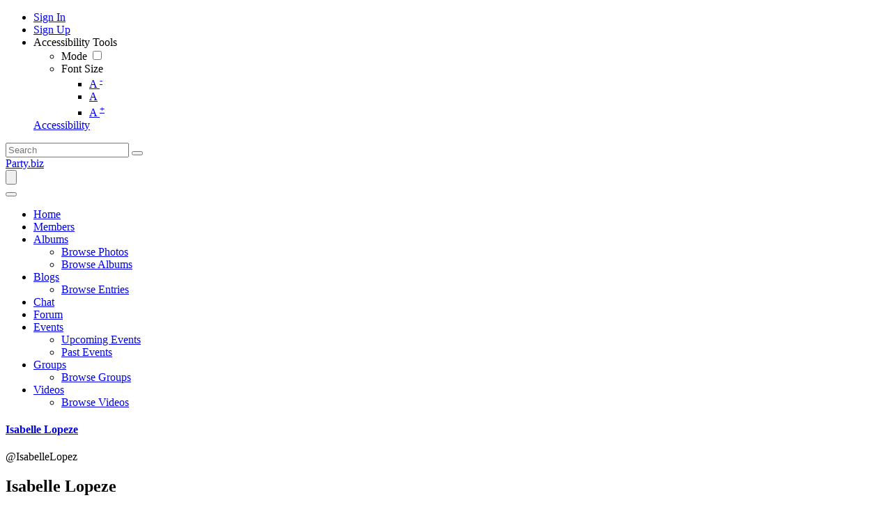

--- FILE ---
content_type: text/html; charset=UTF-8
request_url: https://party.biz/profile/IsabelleLopez?tab=913
body_size: 11378
content:
<!DOCTYPE html><html xmlns="http://www.w3.org/1999/xhtml" xml:lang="en" lang="en" dir="ltr">
<head>
    <base href="https://party.biz/" />


        

        
            
    <title>Isabelle Lopeze - Member Profile - Party.biz</title>
    <meta http-equiv="Content-Type" content="text/html; charset=UTF-8" >
<meta http-equiv="Content-Language" content="en" >
<meta name="description" content="This is a member's profile. Party.biz is the world's favorite destination to party.  Feel good by writing about anything that interests you.  Also, read about anything that you want.  

Chat with other members about anything.  Just party and have fun!" >
<meta name="keywords" content="party, blogs, forums, videos, albums, fun, party time" >
<meta name="viewport" content="width=device-width, initial-scale=1.0" >
<meta property="og:locale" content="en" >
<meta property="og:type" content="website" >
<meta property="og:url" content="https://party.biz/profile/IsabelleLopez?tab=913" >
<meta property="og:title" content="Isabelle Lopeze - Member Profile - Party.biz" >
<meta property="og:description" content="This is a member's profile. Party.biz is the world's favorite destination to party.  Feel good by writing about anything that interests you.  Also, read about anything that you want.  

Chat with other members about anything.  Just party and have fun!" >
<meta property="twitter:card" content="summary_large_image" >
<meta property="twitter:url" content="https://party.biz/profile/IsabelleLopez?tab=913" >
<meta property="twitter:title" content="Isabelle Lopeze - Member Profile - Party.biz" >
<meta property="twitter:description" content="This is a member's profile. Party.biz is the world's favorite destination to party.  Feel good by writing about anything that interests you.  Also, read about anything that you want.  

Chat with other members about anything.  Just party and have fun!" >

    <link href="/externals/bootstrap/css/bootstrap.css" media="screen" rel="stylesheet" type="text/css">
                <link href="/application/css.php?request=application/themes/elpis/theme.css&amp;c=24" media="screen" rel="stylesheet" type="text/css" >
<link href="/favicon.ico?c=24" rel="shortcut icon" type="image/x-icon" >
<link href="https://party.biz/profile/IsabelleLopez?c=24" rel="canonical" >
<link href="https://party.biz/profile/IsabelleLopez?locale=en&amp;c=24" hreflang="en" rel="alternate" >
<link href="/externals/font-awesome/css/all.min.css?c=24" media="screen" rel="stylesheet" type="text/css" >
<link href="/application/modules/Elpis/externals/styles/colormode.css?c=24" media="screen" rel="stylesheet" type="text/css" >
<link href="https://fonts.googleapis.com/css?family=|||&amp;c=24" media="screen" rel="stylesheet" type="text/css" >
    

            
        
            <script type="text/javascript">if (window.location.hash == '#_=_')window.location.hash = '';</script>
    <script type="text/javascript">
                var dateFormatCalendar = "mm/dd/yy";
    </script>
          <script type="application/ld+json">
        {
    "@context": "http://schema.org",
    "@type": "Website",
    "name": "Party.biz",
    "url": "https://party.biz/profile/IsabelleLopez"
}      </script>
        <link rel="stylesheet" href="/externals/jQuery/jquery-ui.css">
    

    <script type="text/javascript" src="/externals/jQuery/jquery.min.js?c=24"></script>
<script type="text/javascript" src="/externals/jQuery/jquery-ui.js?c=24"></script>
<script type="text/javascript" src="/externals/jQuery/core.js?c=24"></script>
<script type="text/javascript" src="/externals/bootstrap/js/bootstrap.js?c=24"></script>
<script type="text/javascript" src="/application/modules/Core/externals/scripts/core.js?c=24"></script>
<script type="text/javascript" src="/application/modules/User/externals/scripts/core.js?c=24"></script>
<script type="text/javascript" src="/externals/mdetect/mdetect.js?c=24"></script>
<script type="text/javascript" src="/externals/smoothbox/smoothbox4.js?c=24"></script>
<script type="text/javascript">
    //<!--
    
        //Date.setServerOffset('Tue, 20 Jan 2026 19:28:57 +0000');

        en4.orientation = 'ltr';
        en4.core.environment = 'production';
        en4.core.language.setLocale('en');
        en4.core.setBaseUrl('/');
        en4.core.staticBaseUrl = '/';
        en4.core.loader = scriptJquery.crtEle('img', {src: en4.core.staticBaseUrl + 'application/modules/Core/externals/images/loading.gif'});

                en4.core.subject = {
            type : 'user',
            id : 187395,
            guid : 'user_187395'
        };
                        if( false ) {
            en4.core.runonce.add(function() {
                en4.core.dloader.attach();
            });
        }

            //-->
</script>
<script type="text/javascript"></script>
<script type="text/javascript" src="/application/modules/Activity/externals/scripts/core.js?c=24"></script>
<script type="text/javascript">
    //<!--
    var chatEmotions = {":)":"smile.png",":(":"sad.png",":D":"smile-big.png",";)":"wink.png",":-O":"shock.png",":P":"tongue.png",":-X":"shut-mouth.png",":|":"neutral.png","(6)":"devil.png","(A)":"angel.png","(L)":"love.png","(U)":"love-over.png","(H)":"glasses-cool.png",":@":"angry.png",":$":"embarrassed.png",":S":"confused.png",":'(":"crying.png","I-)":"sleepy.png","^:)^":"worship.png",":-W":"wait.png","=;":"bye.png","[-X":"shame.png","(@)":"cat.png","(&)":"dog.png","(S)":"moon.png","(*)":"star.png","(I)":"lamp.png","(C)":"coffee.png","(T)":"phone.png","({)":"hug-left.png","(})":"hug-right.png","(Y)":"good.png","(N)":"bad.png",":[":"vampire.png","(nah)":"goat.png","(#)":"sun.png","(R)":"rainbow.png","(~)":"film.png","(8)":"musical-note.png","(E)":"mail.png","(F)":"rose.png","(W)":"rose-dead.png","(O)":"clock.png","(K)":"kiss.png","(G)":"present.png","(^)":"cake.png","(P)":"camera.png",":-#":"quiet.png","8o|":"teeth.png","8-|":"glasses-nerdy.png","^o)":"sarcastic.png",":-*":"secret.png","+o(":"sick.png","(sn)":"snail.png","(tu)":"turtle.png","(B)":"beer.png","(D)":"drink.png","(Z)":"boy.png","(X)":"girl.png","(pl)":"plate.png","(||)":"bowl.png","(pi)":"pizza.png","(so)":"soccerball.png","(au)":"car.png","(ap)":"airplane.png","(um)":"umbrella.png","(h5)":"highfive.png","(co)":"computer.png","(bah)":"sheep.png",":^)":"dont-know.png","*-)":"thinking.png","(li)":"thunder.png","(ip)":"island.png","(mp)":"mobile.png","(brb)":"brb.png","(st)":"rain.png",":o)":"party.png","8-)":"eyeroll.png","|-)":"yawn.png"};    //-->
</script>
<script type="text/javascript" src="/application/modules/Core/externals/scripts/comments_composer.js?c=24"></script>
<script type="text/javascript" src="/application/modules/Core/externals/scripts/comments_composer_tag.js?c=24"></script>
<script type="text/javascript" src="/application/modules/Core/externals/scripts/composer.js?c=24"></script>
<script type="text/javascript">
    //<!--
      (function() {
    var ga = document.createElement('script'); ga.type = 'text/javascript'; ga.async = true;
    ga.src = ('https:' == document.location.protocol ? 'https://www' : 'http://www') + '.googletagmanager.com/gtag/js?id=UA-5488557-2';
    var s = document.getElementsByTagName('script')[0]; s.parentNode.insertBefore(ga, s);
  })();
  
  window.dataLayer = window.dataLayer || [];
  function gtag(){dataLayer.push(arguments);}
  gtag('js', new Date());
  gtag('config', 'UA-5488557-2');
    //-->
</script>
<script type="text/javascript">
    //<!--
    var post_max_size = 1610612736;var max_photo_upload_limit = 0;var photo_upload_text = 'Max upload of 0 allowed.';    //-->
</script>
<script type="text/javascript">
    //<!--
    var isThemeModeActive = true;    //-->
</script>
    <script type="text/javascript">
      var $ = scriptJquery;
    </script>
    

    <!-- Global site tag (gtag.js) - Google Analytics -->
<script async src="https://www.googletagmanager.com/gtag/js?id=UA-5488557-2"></script>
<script>
  window.dataLayer = window.dataLayer || [];
  function gtag(){dataLayer.push(arguments);}
  gtag('js', new Date());

  gtag('config', 'UA-5488557-2');
</script>

        <style type="text/css">
    @media (max-width: 600px){    
    	.iskeyboard-enabled #TB_iframeContent{max-height:calc(100vh - 330px);}
    }
    </style>
</head>


<body id="global_page_user-profile-index" class="guest-user">
<script type="javascript/text">
    if(DetectIpad()){
      scriptJquery('a.album_main_upload').css('display', 'none');
      scriptJquery('a.album_quick_upload').css('display', 'none');
      scriptJquery('a.icon_photos_new').css('display', 'none');
    }
</script>
<script>
    window.onload = function() {
        var windowWidth = window.innerWidth
            || document.documentElement.clientWidth
            || document.body.clientWidth;

        if (windowWidth <= 950) {
            var hasSidebar = (document.querySelector('.layout_main .layout_left')
            || document.querySelector('.layout_main .layout_right'));
            if (hasSidebar !== null) {
                document.body.className += ' has-sidebar';
            }

            document.getElementById('show-sidebar').onclick = function () {
                document.body.classList.toggle('sidebar-active');
            };
        }
    };
</script>
    <div id="global_header">
        <div class="layout_page_header">
<div class="generic_layout_container layout_main">
<div class="generic_layout_container layout_core_menu_mini"><div id='core_menu_mini_menu' class="minimenu_guest">
  <ul>
                                <li>
        <a href='/login/return_url/64-L3Byb2ZpbGUvSXNhYmVsbGVMb3Blej90YWI9OTEz' class="user_auth_link menu_core_mini core_mini_auth show_icons"
           title="Sign In" alt="">
                          <i class="minimenu_icon fa-sign-in-alt"></i>
                                      <span class="_linktxt">Sign In</span>
                      </a>
          <!-- For displaying count bubble : START -->
                              <!-- For displaying count bubble : END -->
        </li>
                                      <li>
        <a href='/signup' class="user_signup_link menu_core_mini core_mini_signup show_icons"
           title="Sign Up" alt="">
                          <i class="minimenu_icon fa-user-plus"></i>
                                      <span class="_linktxt">Sign Up</span>
                      </a>
          <!-- For displaying count bubble : START -->
                              <!-- For displaying count bubble : END -->
        </li>
                    <li class="core_mini_menu_accessibility" id="core_mini_menu_accessibility">
        <div class="core_settings_dropdown" id="minimenu_settings_content">
          <div class="core_pulldown_header">
            Accessibility Tools 
          </div>
          <ul>
            <li id="thememodetoggle">
              <label data-class="notifications_donotclose" for="theme_mode_toggle">
                <i class="menuicon fas fa-adjust"></i>
                                  <span>Mode</span>
                  <input type="checkbox"  id="theme_mode_toggle" data-class="notifications_donotclose" />
                  <i class="contrastmode_toggle _light"><i class="fas fa-sun"></i><i class="fas fa-moon"></i></i>
                              </label>
            </li>
            <li id="themefontmode">
              <div>
                <i class="menuicon fas fa-font"></i>
                <span>Font Size</span>
                <ul class="resizer"> 
                  <li class=""><a href="javascript:void(0)" title="Small Font" onclick="smallfont(this)">A <sup>-</sup></a></li>
                  <li class="active"><a href="javascript:void(0)" title="Default Font" onclick="defaultfont(this)">A</a></li>
                  <li class=""><a href="javascript:void(0)" title="Large Font" onclick="largefont(this)">A <sup>+</sup></a></li>
                </ul>
              </div>
            </li>
          </ul>
        </div>
        <a href="javascript:void(0);" class="show_icons" data-class="notifications_donotclose" id="minimenu_settings" onclick="showSettingsBox();">
          <i class="minimenu_icon fas fa-universal-access"></i>
          <span class="_linktxt">Accessibility</span>
        </a>
      </li>
      </ul>
</div>

<span  style="display: none;" class="updates_pulldown" id="core_mini_updates_pulldown">
  <div class="pulldown_contents_wrapper">
    <div class="pulldown_contents">
      <div class="core_pulldown_header">Notifications</div>
      <ul class="notifications" id="notifications_menu">
        <div class="notifications_loading" id="notifications_loading">
          <div class="pulldown_content_loading">
            <div class="ropulldown_content_loading_item">
              <div class="circle loading-animation"></div>
              <div class="column">
                <div class="line line1 loading-animation"></div>
                <div class="line line2 loading-animation"></div>
            </div>
            </div>
            <div class="ropulldown_content_loading_item">
              <div class="circle loading-animation"></div>
              <div class="column">
                <div class="line line1 loading-animation"></div>
                <div class="line line2 loading-animation"></div>
            </div>
            </div>
            <div class="ropulldown_content_loading_item">
              <div class="circle loading-animation"></div>
              <div class="column">
                <div class="line line1 loading-animation"></div>
                <div class="line line2 loading-animation"></div>
            </div>
            </div>
          </div>
        </div>
      </ul>
    </div>
    <div class="pulldown_options" id="pulldown_options">
      <a  href="/activity/notifications" id="notifications_viewall_link">View All Updates</a>      <a  href="javascript:void(0);" id="notifications_markread_link">Mark All Read</a>    </div>
  </div>
</span>


  <script type='text/javascript'>
    en4.core.runonce.add(function() {
      // combining mini-menu and search widget if next to each other
      var menuElement = scriptJquery('#global_header').find('.layout_core_menu_mini:first');
      var nextWidget = menuElement.next();
      if( nextWidget.length && nextWidget.hasClass('layout_core_search_mini') ) {
        nextWidget.removeClass('generic_layout_container').prependTo(menuElement);
        return;
      }
      previousWidget = menuElement.previous();
      if( previousWidget.length && previousWidget.hasClass('layout_core_search_mini') ) {
        previousWidget.removeClass('generic_layout_container').prependTo(menuElement);
      }
    });
  </script>

<script type='text/javascript'>

  // Setting Dropdown
  function showSettingsBox() {
  
    if(scriptJquery(".updates_pulldown_active").length > 0)
      scriptJquery('.updates_pulldown_active').attr('class', 'updates_pulldown');
      
    if(scriptJquery("#pulldown_message").length && document.getElementById("pulldown_message").style.display == 'block')
      document.getElementById('pulldown_message').style.display = 'none';
    
    if(scriptJquery('#minimenu_settings_content').length && document.getElementById("minimenu_settings_content").style.display == 'block') {
      document.getElementById('minimenu_settings_content').style.display = 'none';
      scriptJquery('#switch_user_pulldown').removeClass('switch_user_pulldown_selected');
      scriptJquery('#core_switch_user').hide();
    }
    else {
      document.getElementById('minimenu_settings_content').style.display = 'block';
    }
  }

  //currency change
  scriptJquery(document).on('click','ul#currency_change_data li > a',function(){
    var currencyId = scriptJquery(this).attr('data-rel');
    setSesCookie('current_currencyId',currencyId,365);
    location.reload();
  });
  
  function setSesCookie(cname, cvalue, exdays) {
    var d = new Date();
    d.setTime(d.getTime() + (exdays*24*60*60*1000));
    var expires = "expires="+d.toGMTString();
    document.cookie = cname + "=" + cvalue + "; " + expires+';path=/;';
  }
  
  scriptJquery("#theme_mode_toggle").change(function(){

    var checked = scriptJquery(this).is(":checked");
    if(checked == false) {
              scriptJquery('body').removeClass('dark_mode');
        scriptJquery.post("core/index/mode",{mode:"light_mode", theme:"elpis"},function (response) {
        });
          } else {
              scriptJquery('body').addClass("dark_mode").removeClass('light_mode');
        scriptJquery.post("core/index/mode",{mode:"dark_mode", theme:"elpis"},function (response) {
        });
          }
  });
	
  function smallfont(obj){
    scriptJquery(obj).parent().parent().find('.active').removeClass('active');
    scriptJquery(obj).parent().addClass('active');
    scriptJquery('body').css({
    'font-size': '85%'
    });
    scriptJquery.post("core/index/font",{size:"85%"},function (response) {
    });
	}
	
	function defaultfont(obj){
    scriptJquery(obj).parent().parent().find('.active').removeClass('active');
    scriptJquery(obj).parent().addClass('active');
    scriptJquery('body').css({
    'font-size': ''
    });
    scriptJquery.post("core/index/font",{size:""},function (response) {
    });
	}
	
	function largefont(obj){
    scriptJquery(obj).parent().parent().find('.active').removeClass('active');
    scriptJquery(obj).parent().addClass('active');
    scriptJquery('body').css({
    'font-size': '105%'
    });
    scriptJquery.post("core/index/font",{size:"115%"},function (response) {
    });
	}
	
	en4.core.runonce.add(function() {
    if(typeof isThemeModeActive === 'undefined') {
      scriptJquery('#thememodetoggle').hide();
      scriptJquery("#themefontmode").hide();
      scriptJquery("#core_mini_menu_accessibility").hide();
    }
	});
</script>
</div>

<div class="generic_layout_container layout_core_search_mini">
<div id='global_search_form_container'>
  <a href="javascript:void(0)" class="search_mobile_btn d-none"><i class="fas fa-search"></i></a>
  <form id="global_search_form" action="/search" method="get">
    <input autocomplete="off" type='text' class='text suggested' name='query' id='global_search_field' size='20' maxlength='100' alt='Search'  placeholder='Search'/>
    <button type="submit"><i class="fas fa-search"></i></button>
  </form>
</div>
<script>
  scriptJquery(document).ready(function(){
    scriptJquery(".search_mobile_btn").click(function(){
      scriptJquery("#global_search_form").toggleClass("search_mobile_btn_active");
    });
  });
</script>  </div>

<div class="generic_layout_container layout_core_menu_logo">
<a  href="/">Party.biz</a></div>

<div class="generic_layout_container layout_core_menu_main">    <nav class="navbar navbar-expand-lg">
    <button class="navbar-toggler" type="button" data-bs-toggle="offcanvas" data-bs-target="#offcanvasNavbar" aria-controls="offcanvasNavbar">
      <span class="navbar-toggler-icon">
				 <svg xmlns="http://www.w3.org/2000/svg" xmlns:xlink="http://www.w3.org/1999/xlink" version="1.1" id="Layer_1" x="0px" y="0px" viewBox="0 0 1792 1792" style="enable-background:new 0 0 1792 1792;" xml:space="preserve">
<title>fiction</title>
<path d="M1673.9,1363.2L1673.9,1363.2c0,52.3-42.4,94.3-94.3,94.3H212.7c-52.3,0-94.3-42.4-94.3-94.3l0,0  c0-52.3,42.4-94.3,94.3-94.3h1366.8C1631.5,1268.5,1673.9,1310.9,1673.9,1363.2z"/>
<path d="M1673.9,895.6L1673.9,895.6c0,52.3-42.4,94.3-94.3,94.3H213c-52.3,0-94.3-42.4-94.3-94.3l0,0c0-52.3,42.4-94.3,94.3-94.3  h1366.6C1631.5,800.8,1673.9,843.2,1673.9,895.6z"/>
<path d="M1673.9,427.9L1673.9,427.9c0,52.3-42.4,94.3-94.3,94.3H212.7c-52.3,0-94.3-42.4-94.3-94.3l0,0c0-52.3,42.4-94.3,94.3-94.3  h1366.8C1631.5,333.2,1673.9,375.6,1673.9,427.9z"/>
         </svg>
       </span>
    </button>
   <div class="main_menu_navigation offcanvas offcanvas-end" id="offcanvasNavbar">
     <button type="button" class="btn-close text-reset" data-bs-dismiss="offcanvas" aria-label="Close"><i class="fa fa-times"></i></button>
     <ul class="navigation">
                                           <li class="">
            <a href='/' class=" menu_core_main core_main_home"
               >
              <i class="fa fa-home"></i>
              <span>Home</span>
                           </a>
                    </li>
                                                           <li class="">
            <a href='/members' class=" menu_core_main core_main_user"
               >
              <i class="fa fa-user"></i>
              <span>Members</span>
                           </a>
                    </li>
                                                           <li class="">
            <a href='/albums' class=" menu_core_main core_main_album"
               >
              <i class="fa fa-image"></i>
              <span>Albums</span>
                                 <i class="fa fa-angle-down open_submenu"></i>
                           </a>
                      <ul class="main_menu_submenu navigation_submenu">
                              <li class="">
                  <a href="/albums/browse-photos"  class="menu_album_main album_main_browse_photos">
                    <i class="fa fa-images"></i><span>Browse Photos</span>
                  </a>
                </li>
                              <li class="">
                  <a href="/albums"  class="menu_album_main album_main_browse">
                    <i class="fa fa-image"></i><span>Browse Albums</span>
                  </a>
                </li>
                          </ul>
                    </li>
                                                           <li class="">
            <a href='/blogs' class=" menu_core_main core_main_blog"
               >
              <i class="fa fa-pencil-alt"></i>
              <span>Blogs</span>
                                 <i class="fa fa-angle-down open_submenu"></i>
                           </a>
                      <ul class="main_menu_submenu navigation_submenu">
                              <li class="">
                  <a href="/blogs"  class="menu_blog_main blog_main_browse">
                    <i class="fa fa-search"></i><span>Browse Entries</span>
                  </a>
                </li>
                          </ul>
                    </li>
                                                           <li class="">
            <a href='/chat' class=" menu_core_main core_main_chat"
               >
              <i class="fa fa-comment-dots"></i>
              <span>Chat</span>
                           </a>
                    </li>
                                                           <li class="">
            <a href='/forums' class=" menu_core_main core_main_forum"
               >
              <i class="fa fa-comments"></i>
              <span>Forum</span>
                           </a>
                    </li>
                                                           <li class="">
            <a href='/events' class=" menu_core_main core_main_event"
               >
              <i class="fa fa-calendar"></i>
              <span>Events</span>
                                 <i class="fa fa-angle-down open_submenu"></i>
                           </a>
                      <ul class="main_menu_submenu navigation_submenu">
                              <li class="">
                  <a href="/events/upcoming"  class="menu_event_main event_main_upcoming">
                    <i class="fa fa-calendar-plus"></i><span>Upcoming Events</span>
                  </a>
                </li>
                              <li class="">
                  <a href="/events/past"  class="menu_event_main event_main_past">
                    <i class="fa fa-calendar-minus"></i><span>Past Events</span>
                  </a>
                </li>
                          </ul>
                    </li>
                                                           <li class="">
            <a href='/groups' class=" menu_core_main core_main_group"
               >
              <i class="fa fa-users"></i>
              <span>Groups</span>
                                 <i class="fa fa-angle-down open_submenu"></i>
                           </a>
                      <ul class="main_menu_submenu navigation_submenu">
                              <li class="">
                  <a href="/groups"  class="menu_group_main group_main_browse">
                    <i class="fa fa-search"></i><span>Browse Groups</span>
                  </a>
                </li>
                          </ul>
                    </li>
                                                           <li class="">
            <a href='/videos' class=" menu_core_main core_main_video"
               >
              <i class="fa fa-video"></i>
              <span>Videos</span>
                                 <i class="fa fa-angle-down open_submenu"></i>
                           </a>
                      <ul class="main_menu_submenu navigation_submenu">
                              <li class="">
                  <a href="/videos"  class="menu_video_main video_main_browse">
                    <i class="fa fa-search"></i><span>Browse Videos</span>
                  </a>
                </li>
                          </ul>
                    </li>
                                </ul>
  </div>
  </nav>
  <script type="text/javascript">

    // Menu Focus Work
    scriptJquery(window).keyup(function(e) {
      var pressedKey = (e.keyCode ? e.keyCode : e.which);
      if (pressedKey == 9 && $('.menu_core_main').is(':focus')) {
        scriptJquery('.menu_core_main').each(function() {
          scriptJquery(this).removeClass('main_menu_focused');
        });
        scriptJquery('.menu_core_main:focus').addClass('main_menu_focused');
      } else if (pressedKey == 16 && pressedKey == 9 && $('.menu_core_main').is(':focus')){
        var pressedKey = (e.keyCode ? e.keyCode : e.which);
        if (pressedKey == 9 && scriptJquery('.menu_core_main').is(':focus')) {
          scriptJquery('.menu_core_main').each(function() {
            scriptJquery(this).removeClass('focused');
          });
          scriptJquery('.menu_core_main:focus').addClass('focused');
        }
      }
    });
    scriptJquery(document).on('click','.main_menu_focused',function(e){
      if(scriptJquery(this).parent().find('ul').children().length == 0)
        return true;
      e.preventDefault();
      if(scriptJquery(this).parent().hasClass('has_submenu')){
        scriptJquery('.has_submenu').find('ul.navigation_submenu').slideToggle('slow');
        scriptJquery(this).parent().removeClass('has_submenu');
      } else {
        scriptJquery('.has_submenu').parent().addClass('dummy');
        scriptJquery('.has_submenu').find('ul.navigation_submenu').slideToggle('slow');
        scriptJquery(this).parent().find('ul.navigation_submenu').slideToggle('slow');
        scriptJquery('.has_submenu').removeClass('has_submenu');
        scriptJquery(this).parent().addClass('has_submenu');
      }
      return false;
    });

    // function toggleFocus(element) {
    //   element.addEventListener('focus', (event) => {
    //     event.currentTarget.classList.add("main_menu_focused");
    //   }, true);
    //   element.addEventListener('blur', (event) => {
    //     event.currentTarget.classList.remove("main_menu_focused");
    //     // scriptJquery('.menu_active').removeClass('menu_active');
    //   }, true);
    // }
    // function addToggleFocusToItems(selector) {
    //   const items = document.querySelector(selector);
    //   const itemsArray = items.querySelectorAll(".menu_core_main");
    //   itemsArray.forEach((item) => {
    //     toggleFocus(item);
    //   });
    // }
    // addToggleFocusToItems('.layout_core_menu_main');

    // scriptJquery(document).on('click','.main_menu_focused',function(e){
    //   if(scriptJquery(this).parent().hasClass('menu_active')){
    //     scriptJquery(this).parent().removeClass('menu_active');
    //   } else {
    //     scriptJquery('.menu_active').removeClass('menu_active');
    //     scriptJquery(this).parent().addClass('menu_active');
    //   }
    //   return false;
    // });


    scriptJquery(document).on('click','.open_submenu',function(e){
      if(scriptJquery(this).parent().parent().find('ul').children().length == 0)
        return true;
      e.preventDefault();
      if(scriptJquery(this).parent().hasClass('has_submenu')){
        scriptJquery('.has_submenu').parent().find('ul').slideToggle('slow');
        scriptJquery(this).parent().removeClass('has_submenu');
      } else {
        scriptJquery('.has_submenu').parent().find('ul').slideToggle('slow');
        scriptJquery(this).parent().parent().find('ul').slideToggle('slow');
        scriptJquery('.has_submenu').removeClass('has_submenu');
        scriptJquery(this).parent().addClass('has_submenu');
      }
      return false;
    });

    scriptJquery(document).ready(function(){
      var selectedMenu = scriptJquery('.main_menu_navigation').find(".selected_sub_main_menu");
      if(selectedMenu.length){
        var parentMenu = selectedMenu.closest(".main_menu_submenu").closest("li");
        if(parentMenu.length && !parentMenu.hasClass("active")){
          parentMenu.addClass("active");
        }
      }
      selectedMenu = scriptJquery('.main_menu_navigation').find(".more_tab > ul > li.active");
      if(selectedMenu.length){
        selectedMenu.closest(".more_tab").addClass("active");
      }
    });
    if(typeof en4 != "undefined"){
      en4.core.layout.setLeftPannelMenu('horizontal');
    }
  </script>
</div>


</div>
</div>
    </div>
    <div id='global_wrapper'>
        <div id='global_content'>
            <span id="show-sidebar"><span><i class="fa fa-angle-down"></i></span></span>
            <div class="layout_page_user_profile_index">
<div class="generic_layout_container layout_main">
<div class="generic_layout_container layout_left">
<div class="generic_layout_container layout_user_profile_photo"><div class="profile_photos_cover_section">
  <div class="profile_photos_cover_photo">
      </div>
  <div class="profile_photos_cover_photo_inner">
    <div class="profile_photo">
      <a  href="/profile/IsabelleLopez"><span class="bg_item_photo bg_thumb_profile bg_item_photo_user bg_item_nophoto "></span></a>    </div>
    <div class="profile_photo_main_content">
              <h4>
          <a href="/profile/IsabelleLopez">Isabelle Lopeze</a>
        </h4>
            <span class="username">@IsabelleLopez</span>
    </div>
  </div>
  </div>
</div>



</div>

<div class="generic_layout_container layout_middle">
<div class="generic_layout_container layout_user_profile_status">
<div id='profile_status'>
			<h2>
			Isabelle Lopeze		</h2>
		<br />
	      <span class="profile_status_text" id="user_profile_status_container">
                </span>
  </div>


</div>

<div class="generic_layout_container layout_core_container_tabs">
<script type="text/javascript">
    window.onpopstate = function() {
			var URL = window.location.href;
			const params2 = new URLSearchParams(URL.split('?')[1]);
			var params3 = params2.get('tab');
			if(!params3){
				params3 = scriptJquery("#main_tabs").children().eq(0).attr("data-id");
			}
			if(params3) {
				scriptJquery('#main_tabs').find('li').removeClass('active');
				scriptJquery('#main_tabs').find(`li.tab_${params3}`).addClass('active');
				scriptJquery('#main_tabs').parent().parent().find('div.generic_layout_container').hide();
				scriptJquery('#main_tabs').parent().parent().find(`div.tab_${params3}`).show();
      		}
    }

    
    function tabContainerSwitch(element, containerClass, tab_id) {
			
      element = scriptJquery(element);
      if( element.prop('tagName').toLowerCase() == 'a' ) {
        element = element.parents('li');
      }

      var myContainer = element.parents('.tabs_parent').parent();
      element.parents('.tabs_parent').addClass('tab_collapsed');
      myContainer.children('div:not(.tabs_alt)').hide();
      myContainer.find('ul > li').removeClass('active');
      element.attr('class').split(' ').forEach(function(className){
        className = className.trim();
        if( className.match(/^tab_[0-9]+$/) ) {
          myContainer.children('div.' + className).show();
          element.addClass('active');
        }
      });

		var URL = window.location.href;
		const params2 = new URLSearchParams(URL.split('?')[1]);
		params2.delete('tab');
		params2.append('tab', tab_id);
		const URL2 = params2.toString();
		history.pushState(null, null, URL.split('?')[0]+'?'+URL2);

      return false;
    }
    var moreTabSwitch = window.moreTabSwitch = function(el) {
      el = scriptJquery(el);
      el.toggleClass('tab_open');
      el.toggleClass('tab_closed');
    }
    scriptJquery(document).on('click', '.tab_collapsed_action', function(event) {
      scriptJquery(event.target).parents('.tabs_alt').toggleClass('tab_collapsed');
    });
</script>

<div class='tabs_alt tabs_parent tab_collapsed'>
  <span class="tab_collapsed_action"></span>
  <ul id='main_tabs' class="tabs_alt_inner">
		                        <li class="tabs_alt_item tab_540 tab_layout_activity_feed" data-id="540"><a href="/profile/IsabelleLopez?tab=540" onclick="event.preventDefault(); tabContainerSwitch(this, 'generic_layout_container layout_activity_feed', '540');">Updates</a></li>
                              <li class="tabs_alt_item tab_541 tab_layout_user_profile_fields" data-id="541"><a href="/profile/IsabelleLopez?tab=541" onclick="event.preventDefault(); tabContainerSwitch(this, 'generic_layout_container layout_user_profile_fields', '541');">Info</a></li>
                              <li class="tabs_alt_item tab_740 tab_layout_forum_profile_forum_posts" data-id="740"><a href="/profile/IsabelleLopez?tab=740" onclick="event.preventDefault(); tabContainerSwitch(this, 'generic_layout_container layout_forum_profile_forum_posts', '740');">Forum Posts<span>(16)</span></a></li>
              
      </ul>
</div>

<div style="display:none;" class=" tab_540 generic_layout_container layout_activity_feed"><h3>Updates</h3>
  <script type="text/javascript">
    en4.core.runonce.add(function() {
      
      var activity_count = 0;
      var next_id = 0;
      var subject_guid = 'user_187395';
      var endOfFeed = false;

      var activityViewMore = window.activityViewMore = function(next_id, subject_guid,isFirstLoaded) {
        // if(en4.core.request.isRequestActive()) return;
        
        var url = '/widget/index/content_id/540';         
        scriptJquery('#feed_viewmore').hide();
        scriptJquery('#feed_loading').show();
        
          var request = scriptJquery.ajax({
          url : url,
          dataType : 'html',
          method:"POST",
          data : {
            action_id: '0',
            format : 'html',
            maxid : next_id,
            feedOnly : true,
            nolayout : true,
            subject : subject_guid,
            search : '',
            isHashtagPage : '',
          },
          evalScripts : true,
          success : function(responseHTML) {
            if(isFirstLoaded){
              scriptJquery("#show-loading-cnt").hide();
              scriptJquery(responseHTML).insertBefore(scriptJquery('#feed_viewmore'));
              en4.core.runonce.trigger();
              Smoothbox.bind(scriptJquery('#activity-feed'));
              if(!scriptJquery("#activity-feed").length){
                scriptJquery("#no-feed-tip").show();
              }
            }else{
              scriptJquery(responseHTML).appendTo(scriptJquery('#activity-feed'));
              en4.core.runonce.trigger();
              Smoothbox.bind(scriptJquery('#activity-feed'));
            }
          }
        });
      }
      
      if( next_id > 0 && !endOfFeed ) {
        scriptJquery('#feed_viewmore').css('display','');
        scriptJquery('#feed_loading').css('display','none');
        scriptJquery('#feed_viewmore_link').off('click').on('click', function(event){
          event.preventDefault();
          activityViewMore(next_id, subject_guid);
        });
      } else {
        scriptJquery('#feed_viewmore').css('display','none');
        scriptJquery('#feed_loading').css('display','none');
      }
      
    });
  </script>






  <script type="text/javascript">
    var activityUpdateHandler;
    en4.core.runonce.add(function() {
      activity_type = 1;
      try {
          activityUpdateHandler = new ActivityUpdateHandler({
            'baseUrl' : en4.core.baseUrl,
            'basePath' : en4.core.basePath,
            'identity' : 4,
            'delay' : 120000,
            'last_id': 0,
            'subject_guid' : 'user_187395'
          });
          setTimeout("activityUpdateHandler.start()",1250);
          //activityUpdateHandler.start();
          window._activityUpdateHandler = activityUpdateHandler;
      } catch( e ) {
        //if( $type(console) ) console.log(e);
      }
    });
  </script>

  <div class="tip" id="fail_msg" style="display: none;">
    <span>
            The post was not added to the feed. Please check your <a href="/user/settings/privacy">privacy settings</a>.    </span>
  </div>
<div class="tip" id="flood_msg" style="display: none;">
    <span id="flood_msg_cnt">

    </span>
</div>

      <div class="tip" id="no-feed-tip" style="display: none;">
      <span>
        Nothing has been posted here yet - be the first!      </span>
    </div>
  
  
  <div id="show-loading-cnt">
    <ul class="feed mt-2">
              <li class="activity-item">
          <div class="feed_content_loader">
            <div class="photo_box"></div>
            <div class="cont_line _title"></div>
            <div class="cont_line _date"></div>
            <div class="_cont"><div class="cont_line"></div><div class="cont_line"></div><div class="cont_line"></div></div>
            <div class="_footer"><div class="cont_line"></div><div class="cont_line"></div><div class="cont_line"></div></div>
            <div class="loader_animation"></div>
          </div>
        </li>
              <li class="activity-item">
          <div class="feed_content_loader">
            <div class="photo_box"></div>
            <div class="cont_line _title"></div>
            <div class="cont_line _date"></div>
            <div class="_cont"><div class="cont_line"></div><div class="cont_line"></div><div class="cont_line"></div></div>
            <div class="_footer"><div class="cont_line"></div><div class="cont_line"></div><div class="cont_line"></div></div>
            <div class="loader_animation"></div>
          </div>
        </li>
              <li class="activity-item">
          <div class="feed_content_loader">
            <div class="photo_box"></div>
            <div class="cont_line _title"></div>
            <div class="cont_line _date"></div>
            <div class="_cont"><div class="cont_line"></div><div class="cont_line"></div><div class="cont_line"></div></div>
            <div class="_footer"><div class="cont_line"></div><div class="cont_line"></div><div class="cont_line"></div></div>
            <div class="loader_animation"></div>
          </div>
        </li>
              <li class="activity-item">
          <div class="feed_content_loader">
            <div class="photo_box"></div>
            <div class="cont_line _title"></div>
            <div class="cont_line _date"></div>
            <div class="_cont"><div class="cont_line"></div><div class="cont_line"></div><div class="cont_line"></div></div>
            <div class="_footer"><div class="cont_line"></div><div class="cont_line"></div><div class="cont_line"></div></div>
            <div class="loader_animation"></div>
          </div>
        </li>
            </ul>
  </div>
  <script type="text/javascript">
    // SHOW LOADER
    en4.core.runonce.add(function() {
      var subject_guid = 'user_187395';
      activityViewMore(0, subject_guid,true);
    });
  </script>
<div id="feed-update"></div>


<div class="feed_viewmore" id="feed_viewmore" style="display: none;">
  <a  href="javascript:void(0);" id="feed_viewmore_link" class="buttonlink icon_viewmore">View More</a></div>

<div class="feed_viewmore" id="feed_loading" style="display: none;">
<div id="show-loading-cnt">
    <ul class="feed mt-2">
              <li>
          <div class="feed_content_loader">
            <div class="photo_box"></div>
            <div class="cont_line _title"></div>
            <div class="cont_line _date"></div>
            <div class="_cont"><div class="cont_line"></div><div class="cont_line"></div><div class="cont_line"></div></div>
            <div class="_footer"><div class="cont_line"></div><div class="cont_line"></div><div class="cont_line"></div></div>
            <div class="loader_animation"></div>
          </div>
        </li>
              <li>
          <div class="feed_content_loader">
            <div class="photo_box"></div>
            <div class="cont_line _title"></div>
            <div class="cont_line _date"></div>
            <div class="_cont"><div class="cont_line"></div><div class="cont_line"></div><div class="cont_line"></div></div>
            <div class="_footer"><div class="cont_line"></div><div class="cont_line"></div><div class="cont_line"></div></div>
            <div class="loader_animation"></div>
          </div>
        </li>
              <li>
          <div class="feed_content_loader">
            <div class="photo_box"></div>
            <div class="cont_line _title"></div>
            <div class="cont_line _date"></div>
            <div class="_cont"><div class="cont_line"></div><div class="cont_line"></div><div class="cont_line"></div></div>
            <div class="_footer"><div class="cont_line"></div><div class="cont_line"></div><div class="cont_line"></div></div>
            <div class="loader_animation"></div>
          </div>
        </li>
              <li>
          <div class="feed_content_loader">
            <div class="photo_box"></div>
            <div class="cont_line _title"></div>
            <div class="cont_line _date"></div>
            <div class="_cont"><div class="cont_line"></div><div class="cont_line"></div><div class="cont_line"></div></div>
            <div class="_footer"><div class="cont_line"></div><div class="cont_line"></div><div class="cont_line"></div></div>
            <div class="loader_animation"></div>
          </div>
        </li>
            </ul>
  </div>
</div>
<style>
@keyframes placeHolderShimmer {
	0% {
	background-position:-800px 0;
	}
	100% {
	background-position:800px 0;
	}
}
</style>
<script type="text/javascript">
  var showEditMultiNetworks = function (action_id) {
    var action_id = action_id;
    var activityEditLink = '/activity/index/edit-multiple-networks/action_id/';
    Smoothbox.open(`${activityEditLink}${action_id}`);
    var element = scriptJquery('#privacy_pulldown');
    if(element.hasClass('privacy_pulldown') ) {
      element.removeClass('privacy_pulldown').addClass('privacy_pulldown_active');
    } else {
      element.addClass('privacy_pulldown').removeClass('privacy_pulldown_active');
    }
  }
  function setEditPrivacyValue(privacy,action_id) {
    if(privacy=="multi_networks"){
      showEditMultiNetworks(action_id);
    }
  }
  
  		
		en4.core.runonce.add(function() {
			scriptJquery(".feed_item_body_content > .feed_item_bodytext").each(function(){
        var element = scriptJquery(this);
        element.clone().insertAfter(scriptJquery(this).closest(".feed_item_body_content"));
        element.remove();
      });
		});
    
</script>
</div>

<div style="display:none;" class=" tab_541 generic_layout_container layout_user_profile_fields"><h3>Info</h3>

        <div class="profile_fields">
          <h4>
            <span>Personal Information</span>
          </h4>
          <ul>
              <li data-field-id=3 class=field_first_name>
    
    <span>
      <i class="fa fa-user"></i>First Name
    </span>
    <span>
      Isabelle
    </span>
  </li>  <li data-field-id=4 class=field_last_name>
    
    <span>
      <i class="fa fa-user"></i>Last Name
    </span>
    <span>
      Lopeze
    </span>
  </li>  <li data-field-id=5 class=field_gender>
    
    <span>
      <i class="fa fa-venus-mars"></i>Gender
    </span>
    <span>
      Female
    </span>
  </li>  <li data-field-id=6 class=field_birthdate>
    
    <span>
      <i class="fa fa-calendar-alt"></i>Birthday
    </span>
    <span>
      December 20, 1993
    </span>
  </li>
          </ul>
        </div>        <div class="profile_fields">
          <h4>
            <span>Contact Information</span>
          </h4>
          <ul>
              <li data-field-id=11 class=field_aim>
    
    <span>
      AIM
    </span>
    <span>
      <a  href="aim:goim?screenname=yabis95338@zfobo.com" ref="nofollow">yabis95338@zfobo.com</a>
    </span>
  </li>
          </ul>
        </div></div>






<div style="display:none;" class=" tab_740 generic_layout_container layout_forum_profile_forum_posts"><h3>Forum Posts</h3>

<script type="text/javascript">
  en4.core.runonce.add(function(){

        var anchor = scriptJquery('#forum_topic_posts').parent();
    scriptJquery('#forum_topic_posts_previous')[0].style.display = 'none';
    scriptJquery('#forum_topic_posts_next')[0].style.display = '';

    scriptJquery('#forum_topic_posts_previous').off('click').on('click', function(){
      en4.core.request.send(scriptJquery.ajax({
        url : en4.core.baseUrl + 'widget/index/content_id/' + 740,
        data : {
          format : 'html',
          subject : en4.core.subject.guid,
          page : 0        }
      }), {
        'element' : anchor
      })
    });

    scriptJquery('#forum_topic_posts_next').off('click').on('click', function(){
      en4.core.request.send(scriptJquery.ajax({
        url : en4.core.baseUrl + 'widget/index/content_id/' + 740,
        data : {
          format : 'html',
          subject : en4.core.subject.guid,
          page : 2        }
      }), {
        'element' : anchor
      })
    });
      });
</script>


<ul class="forum_topic_posts" id="forum_topic_posts">
      <li>
    <div class="forum_topic_posts_author">
              <div class="forum_topic_posts_author_photo">
                <span class="bg_item_photo bg_thumb_normal bg_item_photo_user bg_item_nophoto "></span>              </div>
              <div class="forum_topic_posts_author_name">
                <a  href="/profile/IsabelleLopez">Isabelle Lopeze</a>              </div>
              <ul class="forum_topic_posts_author_info">
                                                                                
                                <li>
                  16                  posts                </li>
                              </ul>
            </div>
      <div class="forum_topic_posts_info">
        <div class="forum_topic_posts_info_top" style="display:block;">
          <div class="forum_topic_posts_info_top_parents">
            Posted in the topic <a  href="/forums/topic/629524/where-i-can-watch-interesting-movies-about-dance">where I can watch interesting movies about dance?</a>            in the forum <a  href="/forums/4/off-topic-discussions">Off-Topic Discussions</a>          </div>
          <div class="forum_topic_posts_info_top_date">
            June 9, 2023 12:46 PM EDT          </div>
        </div>
        <div class="forum_topic_posts_info_body">
          <p>I recently had to transport my car from one coast to another, and I'm glad I chose this car shipping service. They offered competitive rates, reliable service, and kept me informed throughout the entire process. My car arrived in excellent condition, and I'm grateful for their professionalism and attention to detail.&nbsp;<a href="https://www.youtube.com/watch?v=l_VISVtuiw4"><span value="{">Auto Transport Rates Saratoga County</span></a></p>                  </div>
              </div>
    </li>
      <li>
    <div class="forum_topic_posts_author">
              <div class="forum_topic_posts_author_photo">
                <span class="bg_item_photo bg_thumb_normal bg_item_photo_user bg_item_nophoto "></span>              </div>
              <div class="forum_topic_posts_author_name">
                <a  href="/profile/IsabelleLopez">Isabelle Lopeze</a>              </div>
              <ul class="forum_topic_posts_author_info">
                                                                                
                                <li>
                  16                  posts                </li>
                              </ul>
            </div>
      <div class="forum_topic_posts_info">
        <div class="forum_topic_posts_info_top" style="display:block;">
          <div class="forum_topic_posts_info_top_parents">
            Posted in the topic <a  href="/forums/topic/629898/restoring-functionality-and-security-professional">Restoring Functionality and Security: Professional </a>            in the forum <a  href="/forums/6/technology">Technology</a>          </div>
          <div class="forum_topic_posts_info_top_date">
            June 9, 2023 11:56 AM EDT          </div>
        </div>
        <div class="forum_topic_posts_info_body">
          <p>I can't thank this car shipping company enough for their professionalism and efficiency. They made the entire process stress-free, handling all the paperwork and logistics. My car arrived on time and in pristine condition. If you're looking for reliable car shipping services, look no further.&nbsp;<a href="https://www.youtube.com/watch?v=1aaiRWBqr_c"><span value="{">Car Transport Rates Luna County</span></a></p>                  </div>
              </div>
    </li>
      <li>
    <div class="forum_topic_posts_author">
              <div class="forum_topic_posts_author_photo">
                <span class="bg_item_photo bg_thumb_normal bg_item_photo_user bg_item_nophoto "></span>              </div>
              <div class="forum_topic_posts_author_name">
                <a  href="/profile/IsabelleLopez">Isabelle Lopeze</a>              </div>
              <ul class="forum_topic_posts_author_info">
                                                                                
                                <li>
                  16                  posts                </li>
                              </ul>
            </div>
      <div class="forum_topic_posts_info">
        <div class="forum_topic_posts_info_top" style="display:block;">
          <div class="forum_topic_posts_info_top_parents">
            Posted in the topic <a  href="/forums/topic/396044/free-ringtone-site">Free ringtone site</a>            in the forum <a  href="/forums/11/music">Music</a>          </div>
          <div class="forum_topic_posts_info_top_date">
            June 6, 2023 9:39 AM EDT          </div>
        </div>
        <div class="forum_topic_posts_info_body">
          <p>I used a car shipping service to transport my car for a family vacation, and it was a great decision. It saved me time and allowed me to enjoy a stress-free journey. The company I chose took excellent care of my car, and I would definitely use their services again.&nbsp;<a href="https://www.youtube.com/watch?v=E3ryquEE0Gg"><span value="{">Car Transport Rates Pender County</span></a></p>                  </div>
              </div>
    </li>
      <li>
    <div class="forum_topic_posts_author">
              <div class="forum_topic_posts_author_photo">
                <span class="bg_item_photo bg_thumb_normal bg_item_photo_user bg_item_nophoto "></span>              </div>
              <div class="forum_topic_posts_author_name">
                <a  href="/profile/IsabelleLopez">Isabelle Lopeze</a>              </div>
              <ul class="forum_topic_posts_author_info">
                                                                                
                                <li>
                  16                  posts                </li>
                              </ul>
            </div>
      <div class="forum_topic_posts_info">
        <div class="forum_topic_posts_info_top" style="display:block;">
          <div class="forum_topic_posts_info_top_parents">
            Posted in the topic <a  href="/forums/topic/396303/watch-movies-online-with-movie-hd">Watch Movies Online With Movie HD</a>            in the forum <a  href="/forums/3/suggestions">Suggestions</a>          </div>
          <div class="forum_topic_posts_info_top_date">
            May 30, 2023 10:30 AM EDT          </div>
        </div>
        <div class="forum_topic_posts_info_body">
          <p>Car shipping services provide door-to-door delivery, which means your vehicle will be picked up from your desired location and delivered to your specified destination, making it incredibly convenient.&nbsp;<a href="https://www.youtube.com/watch?v=-xIFzvaTVFQ"><span value="{">Auto Shipping Rates Hughes County, Oklahoma</span></a></p>                  </div>
              </div>
    </li>
      <li>
    <div class="forum_topic_posts_author">
              <div class="forum_topic_posts_author_photo">
                <span class="bg_item_photo bg_thumb_normal bg_item_photo_user bg_item_nophoto "></span>              </div>
              <div class="forum_topic_posts_author_name">
                <a  href="/profile/IsabelleLopez">Isabelle Lopeze</a>              </div>
              <ul class="forum_topic_posts_author_info">
                                                                                
                                <li>
                  16                  posts                </li>
                              </ul>
            </div>
      <div class="forum_topic_posts_info">
        <div class="forum_topic_posts_info_top" style="display:block;">
          <div class="forum_topic_posts_info_top_parents">
            Posted in the topic <a  href="/forums/topic/75722/best-essay-writing-service-uk">Best essay writing service UK</a>            in the forum <a  href="/forums/4/off-topic-discussions">Off-Topic Discussions</a>          </div>
          <div class="forum_topic_posts_info_top_date">
            May 24, 2023 6:40 AM EDT          </div>
        </div>
        <div class="forum_topic_posts_info_body">
          <p>I recently relocated for a job opportunity, and shipping my car was the most practical choice. The car shipping company I chose handled the entire process seamlessly, from pickup to delivery. Their excellent communication and customer service made the experience stress-free, and I was reunited with my car in perfect condition. Highly recommend their services!&nbsp;<a href="https://www.youtube.com/watch?v=gMTDK8PUV9s"><span value="{">Auto Shipping Rates Central Falls, Rhode Island</span></a></p>                  </div>
              </div>
    </li>
  </ul>

<div class="profile_paginator">
  <div id="forum_topic_posts_previous" class="paginator_previous">
    <a  href="javascript:void(0);" onclick="" class="buttonlink icon_previous">Previous</a>  </div>
  <div id="forum_topic_posts_next" class="paginator_next">
    <a  href="javascript:void(0);" onclick="" class="buttonlink_right icon_next">Next</a>  </div>
</div>
</div>




</div>
</div>
</div>
</div>
        </div>
    </div>
    <div id="global_footer">
        <div class="layout_page_footer">
<div class="generic_layout_container layout_main">
<div class="generic_layout_container layout_core_menu_footer"><div class="footer_left_links">
  <span class="footer_copyright">Copyright &copy;2026</span>
      <a  href="/help/privacy" class="menu_core_footer core_footer_privacy" order="1" encodeUrl="1">Privacy</a>      <a  href="/help/terms" class="menu_core_footer core_footer_terms" order="2" encodeUrl="1">Terms of Service</a>      <a  href="/help/contact" class="menu_core_footer core_footer_contact" order="3" encodeUrl="1">Contact</a>  </div>


</div>




</div>
</div>
    </div>
</body>
</html>

